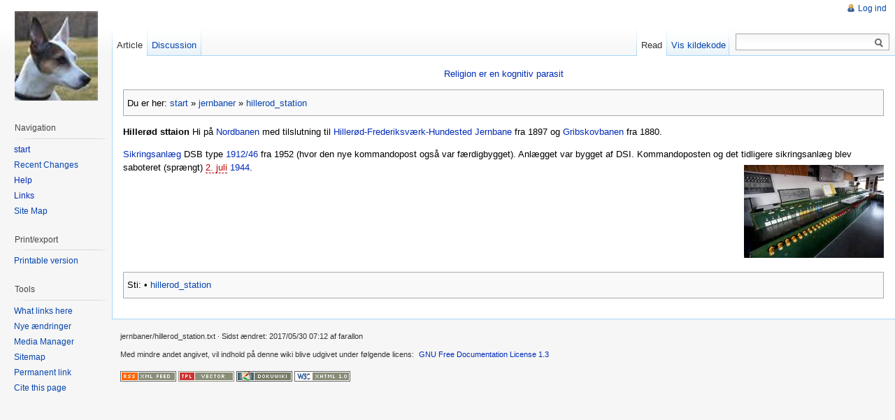

--- FILE ---
content_type: text/html; charset=utf-8
request_url: https://dokuwiki.farallon.dk/doku.php?id=jernbaner:hillerod_station
body_size: 3382
content:
<!DOCTYPE html PUBLIC "-//W3C//DTD XHTML 1.0 Transitional//EN"
  "http://www.w3.org/TR/xhtml1/DTD/xhtml1-transitional.dtd">
<html xmlns="http://www.w3.org/1999/xhtml" xml:lang="da" lang="da" dir="ltr">
<head>
<meta http-equiv="Content-Type" content="text/html; charset=utf-8" />
<title>jernbaner:hillerod_station - John Wiki</title>
<meta name="generator" content="DokuWiki"/>
<meta name="robots" content="index,follow"/>
<meta name="keywords" content="jernbaner,hillerod_station"/>
<link rel="search" type="application/opensearchdescription+xml" href="/lib/exe/opensearch.php" title="John Wiki"/>
<link rel="start" href="/"/>
<link rel="contents" href="/doku.php?id=jernbaner:hillerod_station&amp;do=index" title="Indeks"/>
<link rel="manifest" href="/lib/exe/manifest.php" crossorigin="use-credentials"/>
<link rel="alternate" type="application/rss+xml" title="Nye ændringer" href="/feed.php"/>
<link rel="alternate" type="application/rss+xml" title="Nuværende navnerum" href="/feed.php?mode=list&amp;ns=jernbaner"/>
<link rel="alternate" type="text/html" title="Ren HTML" href="/doku.php?do=export_xhtml&amp;id=jernbaner:hillerod_station"/>
<link rel="alternate" type="text/plain" title="Wiki Opmærkning" href="/doku.php?do=export_raw&amp;id=jernbaner:hillerod_station"/>
<link rel="canonical" href="https://dokuwiki.farallon.dk/doku.php?id=jernbaner:hillerod_station"/>
<link rel="stylesheet" href="/lib/exe/css.php?t=vector&amp;tseed=07f7ab4994a0098318bff6c733f66d63"/>
<script >var NS='jernbaner';var JSINFO = {"id":"jernbaner:hillerod_station","namespace":"jernbaner","ACT":"show","useHeadingNavigation":0,"useHeadingContent":0};(function(H){H.className=H.className.replace(/\bno-js\b/,'js')})(document.documentElement);</script>
<script src="/lib/exe/jquery.php?tseed=8faf3dc90234d51a499f4f428a0eae43" defer="defer"></script>
<script src="/lib/exe/js.php?t=vector&amp;tseed=07f7ab4994a0098318bff6c733f66d63" defer="defer"></script>
<meta name="viewport" content="width=device-width,initial-scale=1" />
<link rel="shortcut icon" href="/lib/tpl/vector/static/3rd/dokuwiki/favicon.ico" />
<link rel="apple-touch-icon" href="/lib/tpl/vector/static/3rd/dokuwiki/apple-touch-icon.png" />
<!--[if lte IE 8]><link rel="stylesheet" media="all" type="text/css" href="/lib/tpl/vector/static/css/screen_iehacks.css" /><![endif]-->
<!--[if lt IE 7]><style type="text/css">body{behavior:url("/lib/tpl/vector/static/3rd/vector/csshover.htc")}</style><![endif]-->
</head>
<body class="skin-vector">
<div id="page-container">
<div id="page-base" class="noprint"></div>
<div id="head-base" class="noprint"></div>

<!-- start div id=content -->
<div id="content">
  <a name="top" id="top"></a>
  <a name="dokuwiki__top" id="dokuwiki__top"></a>

  <!-- start main content area -->
  
  <div id="siteNotice" class="noprint">
    <div class="dokuwiki">

<p>
<a href="/doku.php?id=wiki:religion_er_en_kognitiv_parasit" class="wikilink1" title="wiki:religion_er_en_kognitiv_parasit" data-wiki-id="wiki:religion_er_en_kognitiv_parasit">Religion er en kognitiv parasit</a>
</p>

    </div>
  </div>

  <div class="catlinks noprint"><p>
    <span class="bchead">Du er her: </span><span class="home"><bdi><a href="/doku.php?id=start" class="wikilink1" title="start" data-wiki-id="start">start</a></bdi></span> » <bdi><a href="/doku.php?id=jernbaner:jernbaner" class="wikilink1" title="jernbaner:jernbaner" data-wiki-id="jernbaner:jernbaner">jernbaner</a></bdi> » <bdi><a href="/doku.php?id=jernbaner:hillerod_station" class="wikilink1" title="jernbaner:hillerod_station" data-wiki-id="jernbaner:hillerod_station">hillerod_station</a></bdi>
  </p></div>

  <!-- start div id bodyContent -->
  <div id="bodyContent" class="dokuwiki">
    <!-- start rendered wiki content -->
    
<p>
<strong>Hillerød sttaion</strong> Hi på <a href="/doku.php?id=jernbaner:nordbanen" class="wikilink1" title="jernbaner:nordbanen" data-wiki-id="jernbaner:nordbanen">Nordbanen</a> med tilslutning til <a href="/doku.php?id=jernbaner:hillerod-frederiksvaerk-hundested_jernbane" class="wikilink1" title="jernbaner:hillerod-frederiksvaerk-hundested_jernbane" data-wiki-id="jernbaner:hillerod-frederiksvaerk-hundested_jernbane">Hillerød-Frederiksværk-Hundested Jernbane</a> fra 1897 og <a href="/doku.php?id=jernbaner:gribskovbanens_driftsselskab" class="wikilink1" title="jernbaner:gribskovbanens_driftsselskab" data-wiki-id="jernbaner:gribskovbanens_driftsselskab">Gribskovbanen</a> fra 1880.
</p>

<p>
<a href="/doku.php?id=jernbaner:sikringsanlaeg" class="wikilink1" title="jernbaner:sikringsanlaeg" data-wiki-id="jernbaner:sikringsanlaeg">Sikringsanlæg</a> DSB type <a href="/doku.php?id=jernbaner:1912_46" class="wikilink1" title="jernbaner:1912_46" data-wiki-id="jernbaner:1912_46">1912/46</a> fra 1952 (hvor den nye kommandopost også var færdigbygget). Anlægget var bygget af DSI. Kommandoposten og det tidligere sikringsanlæg blev saboteret (sprængt) <a href="/doku.php?id=jernbaner:2._juli" class="wikilink2" title="jernbaner:2._juli" rel="nofollow" data-wiki-id="jernbaner:2._juli">2. juli</a> <a href="/doku.php?id=jernbaner:1944" class="wikilink1" title="jernbaner:1944" data-wiki-id="jernbaner:1944">1944</a>.
<a href="/lib/exe/detail.php?id=jernbaner%3Ahillerod_station&amp;media=jernbaner:hillerod_capp_12-46.jpg" class="media" title="jernbaner:hillerod_capp_12-46.jpg"><img src="/lib/exe/fetch.php?w=200&amp;tok=98fd10&amp;media=jernbaner:hillerod_capp_12-46.jpg" class="mediaright" loading="lazy" alt="" width="200" /></a>
</p>
    <!-- end rendered wiki content -->
    <div class="clearer"></div>
  </div>
  <!-- end div id bodyContent -->

  
  <div class="catlinks noprint"><p>
    <span class="bchead">Sti:</span> <span class="bcsep">•</span> <span class="curid"><bdi><a href="/doku.php?id=jernbaner:hillerod_station"  class="breadcrumbs" title="jernbaner:hillerod_station">hillerod_station</a></bdi></span>
  </p></div>

</div>
<!-- end div id=content -->


<!-- start div id=head -->
<div id="head" class="noprint">
  
  <div id="p-personal">
    <ul>
      <li id="pt-login"><a href="/doku.php?id=jernbaner:hillerod_station&amp;do=login" rel="nofollow">Log ind</a></li>
    </ul>
  </div>

  <!-- start div id=left-navigation -->
  <div id="left-navigation">
    <div id="p-namespaces" class="vectorTabs">
      <ul>
        <li id="ca-nstab-main" class="selected"><a href="/doku.php?id=jernbaner:hillerod_station"><span>Article</span></a></li>
        <li id="ca-talk"><a href="/doku.php?id=talk:jernbaner:hillerod_station"><span>Discussion</span></a></li>
      </ul>
    </div>
  </div>
  <!-- end div id=left-navigation -->

  <!-- start div id=right-navigation -->
  <div id="right-navigation">
    <div id="p-views" class="vectorTabs">
      <ul>
        <li id="ca-view" class="selected"><a href="/doku.php?id=jernbaner:hillerod_station"><span>Read</span></a></li>
        <li id="ca-edit"><a href="/doku.php?id=jernbaner:hillerod_station&amp;do=edit&amp;rev=1496128335" accesskey="E" title="[ALT+E]"><span>Vis kildekode</span></a></li>
      </ul>
    </div>
    <div id="p-search">
      <h5>
        <label for="qsearch__in">Search</label>
      </h5>
      <form action="/doku.php?id=start" accept-charset="utf-8" id="dw__search" name="dw__search">
        <input type="hidden" name="do" value="search" />
        <div id="simpleSearch">
          <input id="qsearch__in" name="id" type="text" accesskey="f" value="" />
          <button id="searchButton" type="submit" name="button" title="Search for this text">&nbsp;</button>
        </div>
        <div id="qsearch__out" class="ajax_qsearch JSpopup"></div>
      </form>
    </div>
  </div>
  <!-- end div id=right-navigation -->

</div>
<!-- end div id=head -->

<!-- start panel/sidebar -->
<div id="panel" class="noprint">
  <!-- start logo -->
  <div id="p-logo">
      <a href="/doku.php?id=start" style="background-image:url(/lib/tpl/vector/user/logo.png);" accesskey="h" title="[ALT+H]"></a>
  </div>
  <!-- end logo -->

  
  <div id="p-navigation" class="portal">
    <h5>Navigation</h5>
    <div class="body">
      <div class="dokuwiki">
<ul>
<li class="level1"><div class="li"> <a href="/doku.php?id=start" class="wikilink1" title="start" data-wiki-id="start">start</a></div>
</li>
<li class="level1"><div class="li"> <a href="http://farallon.dk/dokuwiki/doku.php?do=recent" class="urlextern" title="http://farallon.dk/dokuwiki/doku.php?do=recent" rel="ugc nofollow">Recent Changes</a></div>
</li>
<li class="level1"><div class="li"> <a href="/doku.php?id=wiki:dokuwiki" class="wikilink1" title="wiki:dokuwiki" data-wiki-id="wiki:dokuwiki">Help</a></div>
</li>
<li class="level1"><div class="li"> <a href="/doku.php?id=links" class="wikilink1" title="links" data-wiki-id="links">Links</a></div>
</li>
<li class="level1"><div class="li"> <a href="http://farallon.dk/dokuwiki/doku.php?do=index" class="urlextern" title="http://farallon.dk/dokuwiki/doku.php?do=index" rel="ugc nofollow">Site Map</a></div>
</li>
</ul>

      </div>
    </div>
  </div>
  <div id="p-coll-print_export" class="portal">
    <h5>Print/export</h5>
    <div class="body">
      <div class="dokuwiki">
      <ul>
        <li id="t-print"><a href="/doku.php?id=jernbaner:hillerod_station&amp;rev=1496128335&amp;vecdo=print" rel="nofollow">Printable version</a></li>
      </ul>
      </div>
    </div>
  </div>
  <div id="p-tb" class="portal">
    <h5>Tools</h5>
    <div class="body">
      <div class="dokuwiki">
      <ul>
        <li id="t-whatlinkshere"><a href="/doku.php?id=jernbaner:hillerod_station&amp;do=backlink">What links here</a></li>
        <li id="t-recentchanges"><a href="/doku.php?id=start&amp;do=recent" rel="nofollow">Nye ændringer</a></li>
        <li id="t-upload"><a href="/doku.php?id=start&amp;do=media" rel="nofollow">Media Manager</a></li>
        <li id="t-special"><a href="/doku.php?id=start&amp;do=index" rel="nofollow">Sitemap</a></li>
        <li id="t-permanent"><a href="/doku.php?id=jernbaner:hillerod_station&amp;rev=1496128335" rel="nofollow">Permanent link</a></li>
        <li id="t-cite"><a href="/doku.php?id=jernbaner:hillerod_station&amp;rev=1496128335&amp;vecdo=cite" rel="nofollow">Cite this page</a></li>
      </ul>
      </div>
    </div>
  </div>


</div>
<!-- end panel/sidebar -->
</div>
<!-- end page-container -->

<!-- start footer -->
<div id="footer" class="noprint">
  <ul id="footer-info">
    <li id="footer-info-lastmod">
      <bdi>jernbaner/hillerod_station.txt</bdi> · Sidst ændret: <time datetime="2017-05-30T07:12:15+0000">2017/05/30 07:12</time> af <bdi>farallon</bdi><br />
    </li>
    <li id="footer-info-copyright">
      <div class="dokuwiki"><div class="license">Med mindre andet angivet, vil indhold på denne wiki blive udgivet under følgende licens: <bdi><a href="https://www.gnu.org/licenses/fdl-1.3.html" rel="license" class="urlextern">GNU Free Documentation License 1.3</a></bdi></div></div>
    </li>
  </ul>
  <ul id="footer-places">
    <li>
      <a href="/feed.php" rel="nofollow" title="Recent changes" target="_blank"><img src="/lib/tpl/vector/static/img/button-rss.png" width="80" height="15" title="Recent changes" alt="Recent changes" border="0" /></a>
      <a href="https://www.dokuwiki.org/template:vector" rel="nofollow" title="vector template for DokuWiki" target="_blank"><img src="/lib/tpl/vector/static/img/button-vector.png" width="80" height="15" title="vector template for DokuWiki" alt="vector template for DokuWiki" border="0" /></a>
      <a href="https://www.dokuwiki.org/" rel="nofollow" title="DokuWiki" target="_blank"><img src="/lib/tpl/vector/static/img/button-dw.png" width="80" height="15" title="DokuWiki" alt="DokuWiki" border="0" /></a>
      <a href="http://validator.w3.org/check/referer" rel="nofollow" title="Valid XHTML" target="_blank"><img src="/lib/tpl/vector/static/img/button-xhtml.png" width="80" height="15" title="Valid XHTML" alt="Valid XHTML" border="0" /></a>
    </li>
  </ul>
  <div style="clearer"></div>
</div>
<!-- end footer -->
<img src="/lib/exe/taskrunner.php?id=jernbaner%3Ahillerod_station&amp;1768880792" width="2" height="1" alt="" />
</body>
</html>
